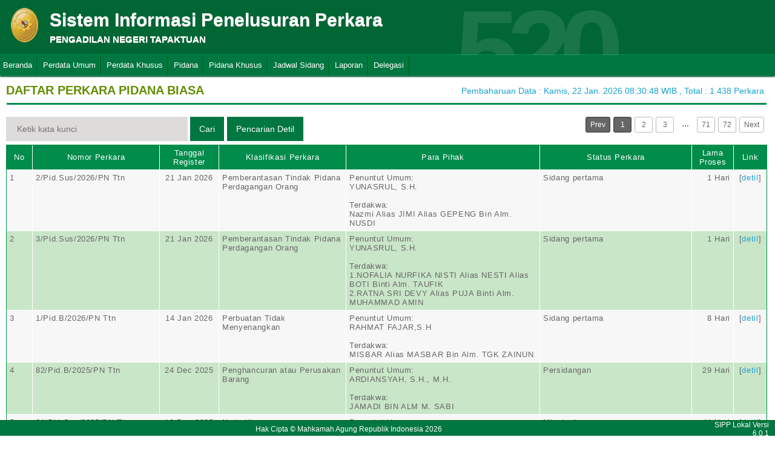

--- FILE ---
content_type: text/html; charset=UTF-8
request_url: http://sipp.pn-tapaktuan.go.id/list_perkara/type/Mmx6d0ljLzhpZmdlTjJ4NVNkamRPc1padnlTVkdZRG5XRXZ5eDFjbnNlcWtKVWN3Si9xZkFYdDBsaVgwV0RiNkNaT0h6ZkpEQnVHR1JUTG9XWW43Z3c9PQ==
body_size: 7486
content:
<html>
<head>
	<link rel="shortcut icon" href="http://sipp.pn-tapaktuan.go.id/resources/img/favicon.ico" type="image/png">
	<title>SIPP</title>
	<link rel="stylesheet" type="text/css" href="http://sipp.pn-tapaktuan.go.id/resources/css/style.css">
	<link rel="stylesheet" type="text/css" href="http://sipp.pn-tapaktuan.go.id/resources/css/table.css">
	<link rel="stylesheet" type="text/css" href="http://sipp.pn-tapaktuan.go.id/resources/css/date-css.css" />
	<link rel="stylesheet" type="text/css" href="http://sipp.pn-tapaktuan.go.id/resources/css/simplePagination.css">
	<script type="text/javascript" src="http://sipp.pn-tapaktuan.go.id/resources/js/jquery-1.7.1.min.js"></script>
	<script type="text/javascript" src="http://sipp.pn-tapaktuan.go.id/resources/js/jquery-sipp.js"></script>
	<script type="text/javascript" src="http://sipp.pn-tapaktuan.go.id/resources/js/jquery-ui-1.8.18.custom.min.js"></script>
	<script src="http://sipp.pn-tapaktuan.go.id/resources/js/Modernizr.js"></script>
	<script type="text/javascript" src="http://sipp.pn-tapaktuan.go.id/resources/js/jquery.idTabs.min.js"></script>

	<link rel="stylesheet" type="text/css" href="http://sipp.pn-tapaktuan.go.id/resources/css/bootstrap.css">
</head>
<div id="loading" class="popup_loading">
	<div style="margin: 0px auto;margin-left: 40%;margin-top: 15%;width:0;">
		<img src="http://sipp.pn-tapaktuan.go.id/resources/img/loading_ma.gif">
	</div>
</div>
<body>
	<script type="text/javascript">
		$("body").css({overflow: 'hidden'});
		$('#loading').fadeIn();
	</script>
	<div id="wrapper">
		<div id="atas">		
			<div class="logo">
				<a href="http://sipp.pn-tapaktuan.go.id/">
				<img src="http://sipp.pn-tapaktuan.go.id/resources/img/logo.png"></a>
			</div>
			<div class="front">
				<font><b>Sistem Informasi Penelusuran Perkara</b><span><br><strong>PENGADILAN NEGERI TAPAKTUAN</strong></br></span></font>
			</div>
			<div class="h_right">
			</div>
			<div class="version_shading">
				<label>520</label>
			</div>
		</div>
		<div class="clear"></div>
	</div>
	<style type="text/css">
	.has-sub i{
		font-weight: bold;
		color:#defc3b;
		position: absolute;
		top:10px;
		left:7px;
	}
</style>
<div class="cssmenu"><ul><li class="has-sub"><a href="http://sipp.pn-tapaktuan.go.id/list_perkara">Beranda</a><ul></ul></li><li class="has-sub"><a href="#">Perdata Umum</a><ul><li class="has-sub"><a href="http://sipp.pn-tapaktuan.go.id/list_perkara/type/b1UwbXRqeS9JVEZ4bzVQM0lMa3dTblphNlp4c29NVmFIN21FOVMybmx4eko0UjJJNGY2MVpPQ2xoK2VGTWhhS1owdTVaeXFyWlJTbTJCVGJnTzJxNUE9PQ==">Perdata Gugatan</a><ul></ul></li><li class="has-sub"><a href="http://sipp.pn-tapaktuan.go.id/list_perkara/type/QXI4WGZMRDVpekVpTFQxVnhjMG1LK3pJTmk1Zk9uNVMxV3ZBNFhrOXdyZmM1RU1pSmhKZkc2TWlqektndTJMU3pQa2E0ZEpkcmtoRDRJdEY4UWtQQXc9PQ==">Perdata Gugatan Sederhana</a><ul></ul></li><li class="has-sub"><a href="http://sipp.pn-tapaktuan.go.id/list_perkara/type/NndQZVNaUk5aMDhCei9JMXRmaGN2blRvMU5RSWJOVnBFaWNkSllIb3l0TWZuRlExRnJLNlFrblhXNXJkS0VWQmw0Q1pvanc5cCtQSVVJa2xtZDhGOWc9PQ==">Perdata Gugatan Bantahan</a><ul></ul></li><li class="has-sub"><a href="http://sipp.pn-tapaktuan.go.id/list_perkara/type/ODlnMmczOWcyMjR4OERSSDlwbTRJQ01aQWZHemVWWnVkbmpMYzVQWnVxSVBERUM5NDN0UjYyUjVjZWRCUGpFTERLYnNZV0Q2N0U1eVk5MXBWbG4zcmc9PQ==">Perdata Permohonan</a><ul></ul></li></ul></li><li class="has-sub"><a href="#">Perdata Khusus</a><ul><li class="has-sub"><a href="http://sipp.pn-tapaktuan.go.id/list_perkara/type/bVlhdjRDUUY0ZGpyNGl2aHVXOFEwYmpTVkNTOG1sdFo3WEEyNVNqMGYra2dlSkJDZktMV0lnWGJPeG1DTDFHVG1iMVBNYlpVdnVuRk91RGxBTkRKbkE9PQ==">Hak Kekayaan Intelektual (HKI)</a><ul></ul></li><li class="has-sub"><a href="http://sipp.pn-tapaktuan.go.id/list_perkara/type/aEpBNGpZcmdGT0FoY1MydGpuN2xDd1hSTnNFbHhLU1JEWmRwR3RndVNTZlpmd25BWmxjd0psNnJIMUc1Y3FJREczc2dKdzRGTUdkR2Z4SFg5TE1qTWc9PQ==">Kepailitan & PKPU</a><ul></ul></li><li class="has-sub"><a href="http://sipp.pn-tapaktuan.go.id/list_perkara/type/S2E2MzRMMVYzbWN2WG9DelJrUHE5L1RHVFhYTzNIZWN2RUFxa1dESmpYdElrNFBXMWt5U0w1dU9jTEtucEpaZDBlVTBQaGFaYmorcW1oS1hRckRudXc9PQ==">Pengadilan Hubungan Industrial (PHI)</a><ul></ul></li><li class="has-sub"><a href="http://sipp.pn-tapaktuan.go.id/list_perkara/type/SFJyeEVJUnlrTm9abkNvV2RmNzZIL2dTY1k0ckNYaEZRaWdCQzV2M1JqME1KenNrVmh2czNSdDVldSt6Zmp5VXRRUENtRW16VHM1elIvUTd4ZzJyTkE9PQ==">KPPU</a><ul></ul></li></ul></li><li class="has-sub"><a href="#">Pidana</a><ul><li class="has-sub"><a href="http://sipp.pn-tapaktuan.go.id/list_perkara/type/ak1nempEeEkwR0lwdndHenJwanM5V1JJTnRGZGc1aGVYUndaZlFnbTRESFVQWktWNHYxbFdVSUxQcTZFR0ltMmR4RzBxTThtcUlTaEZTNXUxRlZtSmc9PQ==">Pidana Biasa</a><ul></ul></li><li class="has-sub"><a href="http://sipp.pn-tapaktuan.go.id/list_perkara/type/a3MweXRkT1p0My9CME4zQ3IxRWtXZVBucW5xUXdIeE9hb2JvY2xZQ3ZBN2lEWFVPWU9WVUptWUlxa0N0RTBhaS9YT2d6UVJRTFVwR3g1MUgxSFFGMmc9PQ==">Pidana Singkat</a><ul></ul></li><li class="has-sub"><a href="http://sipp.pn-tapaktuan.go.id/list_perkara/type/RGVkSlZlZXFXR285SU9FaFowU29BOVd4R2dmYms1YndDR09uSUNaWG5la3RSKzV1ellFbUpoZkVlNy9wbFU0QjNNcDFTNC8zVng3Qjd5cEs2czNNN3c9PQ==">Pidana Cepat</a><ul></ul></li><li class="has-sub"><a href="http://sipp.pn-tapaktuan.go.id/list_perkara/type/YmRzYXZtRmlxMExmWVJuWkxTeGNhd1Z6LzQrcXJhd3kyS2ZPVHN5aUMrRFZ1aVFBMWpPdG5hNHduVXluQXkxQnFLZ0J5dEZSeDRiQ2dpQVB4ZXlIR0E9PQ==">Pidana Pra Peradilan</a><ul></ul></li><li class="has-sub"><a href="http://sipp.pn-tapaktuan.go.id/list_perkara/type/ZmFTWWpzbnJxa0h3cWNVUjBwWmNWNmlLTjhxUkpBT1NnZU1YdFRtblN5Q05jbkQrT0ZBZWVrUGhDZG5GYkk3RDAyOHRQMWJiWHVkSnJZNTN4cGJ5bVE9PQ==">Perkara Lalu Lintas</a><ul></ul></li></ul></li><li class="has-sub"><a href="#">Pidana Khusus</a><ul><li class="has-sub"><a href="http://sipp.pn-tapaktuan.go.id/list_perkara/type/LzlmTFZPMVc4WmJ4YUJvVWdLUzB6UkY0clViZGcwZWk5N0RSekYwa0dOM2VJTklyMmt0bnZseXFzNFFBbXFjSXYzVWxWbXQ5cURnNXdESkE1eEQ2U1E9PQ==">Pidana Anak</a><ul></ul></li><li class="has-sub"><a href="http://sipp.pn-tapaktuan.go.id/list_perkara/type/cnFsM0Fqek9iaUJHZWx3VWtDaGUydWdVWXFnUFNUTlljejVETjNYS3lkM2gvVVUrb1NveERoeSt6cDVRb0trY1BVYnhNaTYvbUYzdDRoQmc1NDErYnc9PQ==">Tindak Pidana Korupsi</a><ul></ul></li><li class="has-sub"><a href="http://sipp.pn-tapaktuan.go.id/list_perkara/type/blhKamxGWG5VNHNRNWt0VnFBUmQ4cldQMEdpekd6NmFFWUtaSHp5UlFUcjFRVThVanQvZy8xcjFYQ0s5NnZlYUpvbSs1dTc4dS9xcjBaSVFTMXVOQ1E9PQ==">Pidana Perikanan</a><ul></ul></li><li class="has-sub"><a href="http://sipp.pn-tapaktuan.go.id/list_perkara/type/VTZBTDZKWEl2RGpYTlJPd0xHREpOdmdlRlpOMzV2cWVPbTJUQllsSTBaM1JvSTllUDNESjZqRVNHMkIvSGtzak8xVm5UT1ZwTWVoRmxUTVFZSGdETlE9PQ==">Hak Asasi Manusia</a><ul></ul></li></ul></li><li class="has-sub"><a href="http://sipp.pn-tapaktuan.go.id/list_jadwal_sidang">Jadwal Sidang</a><ul></ul></li><li class="has-sub"><a href="#">Laporan</a><ul><li class="has-sub"><a href="http://sipp.pn-tapaktuan.go.id/statistik_perkara">Statistik Perkara</a><ul></ul></li></ul></li><li class="has-sub"><a href="#">Delegasi</a><ul><li class="has-sub"><a href="http://sipp.pn-tapaktuan.go.id/list_delegasi/type/M0lSak44THhZUkhCK29UdEs0SSsyWlUzUyt0TmpBMUpHN1NCNDZoTHRkY3A1cnNEREw2ZCt0cUJtd2ZkMHJNQkdrY2o2ZkIzbW44UjYya2FrUDZ1bkE9PQ==">Delegasi Keluar</a><ul></ul></li><li class="has-sub"><a href="http://sipp.pn-tapaktuan.go.id/list_delegasi/type/b1R2V3dQR0FsUEVqQkw1MlMvZFh2QXd2dXIrbjRxeExuSzV3dWNEeW5CRklxRW0xSFVCVFlzU2xxN2hhZ1dCandGcXU5R3VvVHdUcnBZdXJNbVU0UkE9PQ==">Delegasi Masuk</a><ul></ul></li></ul></li></ul></div>
<script type="text/javascript">
$()
  $(window).bind("scroll", function() {
  if ($(window).scrollTop() + 50 > 110) {
    $(".cssmenu").addClass("menufixed");
    $(".cssmenu").removeClass("has-sub");
    
  } else {
    $(".cssmenu").removeClass("menufixed");
  }
  
});

</script>
	<div id="content"><div id="konten">
	<div id="pageTitle">
		<b>DAFTAR PERKARA PIDANA BIASA</b>
	</div>
	<div id="right">
    	<div class="total_perkara">
        	Pembaharuan Data : Kamis, 22 Jan. 2026 08:30:48 WIB 
            , Total : 1.438 Perkara
    	</div>
	</div>
    <br>
<link rel="stylesheet" type="text/css" href="http://sipp.pn-tapaktuan.go.id/resources/css/simplePagination.css">
<hr class="thick-line" style="clear:both;">
<div id="left">
	<form action="http://sipp.pn-tapaktuan.go.id/list_perkara/search" method="post" accept-charset="utf-8">
		<input name="search_keyword" value="" id="search-box" size="50" placeholder="  Ketik kata kunci  " type="text">
		<input name="enc" value="bzViS1FyUGd6TjJLRFNzMWd6Q2RaL3lvRHFDR21naVJ1UkxEUnBjeVdKTDhuMVo1UitJWkJrUWgzcit1K3JLT0g0eXNxVkk1VUtEeGxCQkhxVDMvUXc9PQ==" type="hidden">
		<span></span>
		<input name="" value="Cari" id="search-btn1" type="submit">
	</form>
</div>
<div id="left">
<input type="submit" onClick="popup_form('http://sipp.pn-tapaktuan.go.id/search/bzViS1FyUGd6TjJLRFNzMWd6Q2RaL3lvRHFDR21naVJ1UkxEUnBjeVdKTDhuMVo1UitJWkJrUWgzcit1K3JLT0g0eXNxVkk1VUtEeGxCQkhxVDMvUXc9PQ==');" value="Pencarian Detil" id="search-btn1"></input>
</div>
<div id="pages">
    <div id="selector"></div>
</div>

<div class="cssTable">
	<table id="tablePerkaraAll">
		<col  width="3%" />
        <col  width="15%" />
        <col  width="7%" />
        <col  width="15%" />
        <col  width="23%" />
        <col  width="18%" />
        <col  width="5%" />
        <col  width="4%" />
		<tbody>
			<tr>
				<td>No</td>
				<td onclick="sorting(1)">Nomor Perkara</td>
				<td onclick="sorting(2)">Tanggal Register</td>
				<td onclick="sorting(3)">Klasifikasi Perkara</td>
				<td onclick="sorting(4)">Para Pihak</td>
				<td onclick="sorting(6)">Status Perkara</td>
				<td onclick="sorting(7)">Lama Proses</td>
				<td>Link</td>
			</tr>
			<tr><td>1</td><td>2/Pid.Sus/2026/PN Ttn</td><td align="center">21 Jan 2026</td><td>Pemberantasan Tindak Pidana Perdagangan Orang</td><td>Penuntut Umum:</br>YUNASRUL, S.H.<br/><br/>Terdakwa:</br>Nazmi Alias JIMI Alias GEPENG Bin Alm. NUSDI</td><td>Sidang pertama</td><td style = "text-align:right;">1 Hari</td><td align="center">[<a href="http://sipp.pn-tapaktuan.go.id/show_detil/cFQ4TWFqRC95cWQwcTBEbmtIQ05lR1h2WFRYd2pyUEE3RjFHQi9EUCsyek5aZGp6b04yNHdLVEEzcmJaWEZTY2xkTFF4VzBldGQwdHU0Unl6UEpXWkE9PQ==">detil</a>]</td></tr><tr><td>2</td><td>3/Pid.Sus/2026/PN Ttn</td><td align="center">21 Jan 2026</td><td>Pemberantasan Tindak Pidana Perdagangan Orang</td><td>Penuntut Umum:</br>YUNASRUL, S.H.<br/><br/>Terdakwa:</br>1.NOFALIA NURFIKA NISTI Alias NESTI Alias BOTI  Binti Alm. TAUFIK<br />2.RATNA SRI DEVY Alias PUJA Binti Alm. MUHAMMAD  AMIN</td><td>Sidang pertama</td><td style = "text-align:right;">1 Hari</td><td align="center">[<a href="http://sipp.pn-tapaktuan.go.id/show_detil/SEUyNlREcXFkZ2ZmMTJ5ZGEvUEE0cVNxa3JsU0FaT3NGNU1ydmRVRDJ3RUV6RkxXTnVXSmhwRTU2OTc4L3Eya0hpNk05T1JZalBoNTdaWW55ZjcybXc9PQ==">detil</a>]</td></tr><tr><td>3</td><td>1/Pid.B/2026/PN Ttn</td><td align="center">14 Jan 2026</td><td>Perbuatan Tidak Menyenangkan</td><td>Penuntut Umum:</br>RAHMAT FAJAR,S.H<br/><br/>Terdakwa:</br>MISBAR Alias MASBAR Bin Alm. TGK ZAINUN</td><td>Sidang pertama</td><td style = "text-align:right;">8 Hari</td><td align="center">[<a href="http://sipp.pn-tapaktuan.go.id/show_detil/aDkwVktGTDNwRDBoV3ZaK2cxSjNSQ2Jkd2RGSGRuY2RLUUs4NUJsZkhaQ2hEUlVGckNUQkxjaENKTFlQUklWSlkxaTBBSlk1WldYYWkwTjh3SlF3V1E9PQ==">detil</a>]</td></tr><tr><td>4</td><td>82/Pid.B/2025/PN Ttn</td><td align="center">24 Dec 2025</td><td>Penghancuran atau Perusakan Barang</td><td>Penuntut Umum:</br>ARDIANSYAH, S.H., M.H.<br/><br/>Terdakwa:</br>JAMADI BIN ALM M. SABI</td><td>Persidangan</td><td style = "text-align:right;">29 Hari</td><td align="center">[<a href="http://sipp.pn-tapaktuan.go.id/show_detil/dmNwNndkWEw0ZVRkUzI4RU1VZHpFUU43MTBwaFdNSWZHTm5hWXQwTkNpMWlpTngyUzVqcE50UWczREhOeTByZmNHU3NsKzREUkh1YlJ6cklQbzF1eEE9PQ==">detil</a>]</td></tr><tr><td>5</td><td>81/Pid.Sus/2025/PN Ttn</td><td align="center">10 Dec 2025</td><td>Narkotika</td><td>Penuntut Umum:</br>YUNASRUL, S.H.<br/><br/>Terdakwa:</br>ZULLIADI Alias SI JON Bin RUSLI</td><td>Minutasi</td><td style = "text-align:right;">41 Hari</td><td align="center">[<a href="http://sipp.pn-tapaktuan.go.id/show_detil/OS9keHFzM1Vaa05sL0pEbEpuamFnWWJ1U2dEM0xtSTcxSmFyRzZ3SXBYNC9RajArVFlKMlY4V0wreWQxclMralNXSHkyOFRlUi80RmJoQ0E5dEgxU2c9PQ==">detil</a>]</td></tr><tr><td>6</td><td>79/Pid.Sus/2025/PN Ttn</td><td align="center">09 Dec 2025</td><td>Narkotika</td><td>Penuntut Umum:</br>YUNASRUL, S.H.<br/><br/>Terdakwa:</br>T. MASRULLI Alias ARUL Bin Alm. T. LIZAM MIZAN</td><td>Minutasi</td><td style = "text-align:right;">36 Hari</td><td align="center">[<a href="http://sipp.pn-tapaktuan.go.id/show_detil/ZVFUam1xQVpZQ3l4N1BUU2tDdW1DVVdKYTFBUTNEK2c2cDF4RmZjUXpnODZ1TDVaNmI0RVovNjRrdWkxaUNnQUFoQzF2dkgwZnVRR1ZER2Ywa2hGTGc9PQ==">detil</a>]</td></tr><tr><td>7</td><td>77/Pid.Sus/2025/PN Ttn</td><td align="center">09 Dec 2025</td><td>Narkotika</td><td>Penuntut Umum:</br>YUNASRUL, S.H.<br/><br/>Terdakwa:</br>IRSAL Bin Alm. MUHAMMAD YUNUS</td><td>Minutasi</td><td style = "text-align:right;">42 Hari</td><td align="center">[<a href="http://sipp.pn-tapaktuan.go.id/show_detil/d3N1SFNlU3duSUYyNUU2dE81VWR4MFpMWE1rVE01WlJLRWRGNzR6ZTQ2c3BIZXBZRDBmLzNoalF4SmxXTi9jWE43amJjM0UzQ2ZOSW8yOUl1dmdESnc9PQ==">detil</a>]</td></tr><tr><td>8</td><td>76/Pid.Sus/2025/PN Ttn</td><td align="center">09 Dec 2025</td><td>Narkotika</td><td>Penuntut Umum:</br>YUNASRUL, S.H.<br/><br/>Terdakwa:</br>SAMSUL BAHRI ALIAS SITOM BIN ALM SARIAN</td><td>Minutasi</td><td style = "text-align:right;">42 Hari</td><td align="center">[<a href="http://sipp.pn-tapaktuan.go.id/show_detil/cjNzQmZFdGxLem5tM012S2JocmZIaCtrUGVSc1VMOHlSQm5PV0IrOGQyUDQxS3l0SlJPVlVHRWplQWJ1VG0wMWlSL0tyZytqcDNtYW9yb1hEUFlaemc9PQ==">detil</a>]</td></tr><tr><td>9</td><td>75/Pid.Sus/2025/PN Ttn</td><td align="center">09 Dec 2025</td><td>Narkotika</td><td>Penuntut Umum:</br>1.WIDI UTOMO, S.H<br />2.YUNASRUL, S.H.<br/><br/>Terdakwa:</br>PUTRA HIDAYAT BIN M.NASIR</td><td>Minutasi</td><td style = "text-align:right;">15 Hari</td><td align="center">[<a href="http://sipp.pn-tapaktuan.go.id/show_detil/NHoxRm9pRDMxdHNSMHQ0ODlEWFZpUWNVNVhVQ29HK3RPNnNmYjVZOUJYTDUxUVRBRmtLMkx4Zm5KVGFUN1hEMFR3N21LL29JUjdCL1ZtczR0bHFZYVE9PQ==">detil</a>]</td></tr><tr><td>10</td><td>74/Pid.Sus/2025/PN Ttn</td><td align="center">09 Dec 2025</td><td>Narkotika</td><td>Penuntut Umum:</br>WIDI UTOMO, S.H<br/><br/>Terdakwa:</br>NAHYADI Bin ADNAN NYAKMAN</td><td>Minutasi</td><td style = "text-align:right;">15 Hari</td><td align="center">[<a href="http://sipp.pn-tapaktuan.go.id/show_detil/TXYwTElLMzhFa0pDZkpyTGMvdFNsVWQzL0VwOVJwMllTb3RhQW43bVIwTW1QT09mdWIwaFVPWGYwQ1dETkYrb1NuRmNCT3lYYlVVY0phR1hURTROVVE9PQ==">detil</a>]</td></tr><tr><td>11</td><td>78/Pid.Sus/2025/PN Ttn</td><td align="center">09 Dec 2025</td><td>Narkotika</td><td>Penuntut Umum:</br>YUNASRUL, S.H.<br/><br/>Terdakwa:</br>RATNA SRI DEVY Alias PUJA Binti Alm. MUHAMMAD  AMIN</td><td>Minutasi</td><td style = "text-align:right;">42 Hari</td><td align="center">[<a href="http://sipp.pn-tapaktuan.go.id/show_detil/czZXZmx3WFF3aHlJSmppcTdPOTBmN3pUYWJTWlVmRGUyalp6cUJzZXNVeXhRTnpxQml1R1lpbncxUlhLeHZaRkl5YXcrR1dNWVN2a3JrUnE1aWI3VXc9PQ==">detil</a>]</td></tr><tr><td>12</td><td>80/Pid.Sus/2025/PN Ttn</td><td align="center">09 Dec 2025</td><td>Narkotika</td><td>Penuntut Umum:</br>YUNASRUL, S.H.<br/><br/>Terdakwa:</br>HERIJALDI AGUSWANDA Bin MASRIJAL</td><td>Minutasi</td><td style = "text-align:right;">36 Hari</td><td align="center">[<a href="http://sipp.pn-tapaktuan.go.id/show_detil/RkFVSCsrU1Frb1h2SS9BNHBQMWtWMUxQSDE0ZnJDMzdHR284b0w0OGtrcDBnbHNCYTlyREVRQkxGUVJZOXh0d01tVnp3UGRPeEcySW1TdndxUUlUMUE9PQ==">detil</a>]</td></tr><tr><td>13</td><td>73/Pid.B/2025/PN Ttn</td><td align="center">01 Dec 2025</td><td>Penadahan, Penerbitan, dan Pencetakan</td><td>Penuntut Umum:</br>HARY VERNANDA SIRAIT, S.H.<br/><br/>Terdakwa:</br>MOGEK AMAN Bin Alm. SALAM</td><td>Minutasi</td><td style = "text-align:right;">22 Hari</td><td align="center">[<a href="http://sipp.pn-tapaktuan.go.id/show_detil/VDdrcjdqZFZIWFBWN3c2MUJ4MG9MYnFGQnU5QWxnZHdmZWwwNlA5QUQ1UFhTRWtFRUdaK29pT0FQcGpQOCt0SitkcTFueDhIenRXU1BBZjQwOWVQNlE9PQ==">detil</a>]</td></tr><tr><td>14</td><td>71/Pid.B/2025/PN Ttn</td><td align="center">01 Dec 2025</td><td>Pencurian</td><td>Penuntut Umum:</br>HARY VERNANDA SIRAIT, S.H.<br/><br/>Terdakwa:</br>1.HAMIDUN BIN ALM. ZULKIFLI<br />2.HASAN BASRI BIN BASYARIAH<br />3.SABARUDIN BIN ALM. RASI</td><td>Pengiriman Berkas  Banding</td><td style = "text-align:right;">22 Hari</td><td align="center">[<a href="http://sipp.pn-tapaktuan.go.id/show_detil/TzVjck9ObWdReUxPVGpQQWduY1ZLN0JSUHc2a0drRkU0RGR2MSttOHh6VDZHTTgzb1UrMm5TTnR5ZFdmYnoxbytOck40WVVKWC9LVHlEMVIxZlNtYmc9PQ==">detil</a>]</td></tr><tr><td>15</td><td>72/Pid.B/2025/PN Ttn</td><td align="center">01 Dec 2025</td><td>Penadahan, Penerbitan, dan Pencetakan</td><td>Penuntut Umum:</br>HARY VERNANDA SIRAIT, S.H.<br/><br/>Terdakwa:</br>SUKKA POHAN Bin Alm. BANGSA</td><td>Minutasi</td><td style = "text-align:right;">22 Hari</td><td align="center">[<a href="http://sipp.pn-tapaktuan.go.id/show_detil/akpOTDBPbmkyK2x1bk5XdzFibmhkSGZFbTljaHFNK2lDa0dVSzQrU0llemdrUER0QlFROXBXMWc0NFAzTytaT2ZGbjk2cnl3OXg0NWtkaG1kYi9Wbnc9PQ==">detil</a>]</td></tr><tr><td>16</td><td>70/Pid.B/2025/PN Ttn</td><td align="center">25 Nov 2025</td><td>Pencurian</td><td>Penuntut Umum:</br>YUNASRUL, S.H.<br/><br/>Terdakwa:</br>DEDI ISKANDAR BIN DASE</td><td>Pengiriman Berkas  Banding</td><td style = "text-align:right;">28 Hari</td><td align="center">[<a href="http://sipp.pn-tapaktuan.go.id/show_detil/QnQwZzBlUzh2RW80TzUyejFUVkNoSi9qM3JoNmVsVXlYenFWSWwySjgyYUNlRldwRmNJck9PVDNaMk43SzdnWkZvS2V6Wms5Wmg5eGwrN0JzeDRuYWc9PQ==">detil</a>]</td></tr><tr><td>17</td><td>69/Pid.Sus/2025/PN Ttn</td><td align="center">19 Nov 2025</td><td>Perlindungan Anak</td><td>Penuntut Umum:</br>RAHMAT FAJAR,S.H<br/><br/>Terdakwa:</br>Disamarkan</td><td>Persidangan</td><td style = "text-align:right;">64 Hari</td><td align="center">[<a href="http://sipp.pn-tapaktuan.go.id/show_detil/MWUvYitId3JEZUt0czFQSGhFeU9MN2F6S2I4aHBSbjVNU3pXWmZ6U05BNWI1S3ZFSHIySGpNUDQvZjhVU2pXYjFyaStLWVY0WDg0b0ZzYld3WCs3c2c9PQ==">detil</a>]</td></tr><tr><td>18</td><td>68/Pid.Sus/2025/PN Ttn</td><td align="center">06 Nov 2025</td><td>Narkotika</td><td>Penuntut Umum:</br>WIDI UTOMO, S.H<br/><br/>Terdakwa:</br>SARMAHDINI, S.Pd  ALIAS MALDINI BIN ALM SULAIMAN</td><td>Minutasi</td><td style = "text-align:right;">41 Hari</td><td align="center">[<a href="http://sipp.pn-tapaktuan.go.id/show_detil/ckpFdDAwMXNMWTFXWXEzWHZTem9WT24zQTBaT3IxWWRsRDAyQURwQWp3bWNuQ1kxZHdGSlR5WW9RcEl6SkR1ejZBdUxJaVFLelVzRFRxd2o4aGY2MlE9PQ==">detil</a>]</td></tr><tr><td>19</td><td>67/Pid.Sus/2025/PN Ttn</td><td align="center">04 Nov 2025</td><td>Narkotika</td><td>Penuntut Umum:</br>WIDI UTOMO, S.H<br/><br/>Terdakwa:</br>KAIRUL NASIRIN Bin Alm. AMIN</td><td>Pengiriman Berkas  Banding</td><td style = "text-align:right;">42 Hari</td><td align="center">[<a href="http://sipp.pn-tapaktuan.go.id/show_detil/QUFDaGUrYytoRXBXZVVzdEt4dmtzcDRTQnRVMWJ3cC9KdWxiY0lSVm5yZWZvSVc5dkduZ21KMkxsVGZDbkl2L0g1RlZRaEMwc1ZlOUw0dGFFTkJKL0E9PQ==">detil</a>]</td></tr><tr><td>20</td><td>65/Pid.Sus/2025/PN Ttn</td><td align="center">30 Oct 2025</td><td>Narkotika</td><td>Penuntut Umum:</br>YUNASRUL, S.H.<br/><br/>Terdakwa:</br>AMNAR BIN NURZAM</td><td>Minutasi</td><td style = "text-align:right;">82 Hari</td><td align="center">[<a href="http://sipp.pn-tapaktuan.go.id/show_detil/S1h3M0lnMWx1TW5qMjNUOGppMFZ2MEpURmh6RFkwNTlNMjJsR25YeElqaHdJV3duRkduMDlkdXBFdExSYVJ1MlpUQnhKQnBQMXF0Y2hPSmVveHdNTkE9PQ==">detil</a>]</td></tr>		</tbody>
	</table>
</div>
<div id="pages_bottom" style="width:100%;padding-left:5px;padding-top:5px;">
    <div id="selector_bottom"></div>
</div>
<script type="text/javascript">
	function sorting(col){
		window.open('http://sipp.pn-tapaktuan.go.id/list_perkara/sort/'+col+'/bzViS1FyUGd6TjJLRFNzMWd6Q2RaL3lvRHFDR21naVJ1UkxEUnBjeVdKTDhuMVo1UitJWkJrUWgzcit1K3JLT0g0eXNxVkk1VUtEeGxCQkhxVDMvUXc9PQ==/key','_self')
	}
		function searchDetilShow(){
		popup_form('http://sipp.pn-tapaktuan.go.id/search/bzViS1FyUGd6TjJLRFNzMWd6Q2RaL3lvRHFDR21naVJ1UkxEUnBjeVdKTDhuMVo1UitJWkJrUWgzcit1K3JLT0g0eXNxVkk1VUtEeGxCQkhxVDMvUXc9PQ==');
	}
	$('#cetak_perkara_list').click(function(){
		window.open('http://sipp.pn-tapaktuan.go.id/perkara_list_cetak/cetak/1/bzViS1FyUGd6TjJLRFNzMWd6Q2RaL3lvRHFDR21naVJ1UkxEUnBjeVdKTDhuMVo1UitJWkJrUWgzcit1K3JLT0g0eXNxVkk1VUtEeGxCQkhxVDMvUXc9PQ==/key','_self')
	});
	function popup_informasi(){	
		popup_form('http://sipp.pn-tapaktuan.go.id/detil_perkara/informasi');
	}
</script>
 
<script type="text/javascript" src="http://sipp.pn-tapaktuan.go.id/resources/js/jquery.simplePagination.js"></script>


<script type="text/javascript">
$(function() {
    var totalPage = '1438';
    var page = '1';
    $('#selector').pagination({
        items: totalPage,
        itemsOnPage: 20,
        displayedPages: 3,
        cssStyle: 'light-theme',
        currentPage:page,
        onPageClick: function(pageNumber){
            window.open('http://sipp.pn-tapaktuan.go.id/list_perkara/page/'+pageNumber+'/bzViS1FyUGd6TjJLRFNzMWd6Q2RaL3lvRHFDR21naVJ1UkxEUnBjeVdKTDhuMVo1UitJWkJrUWgzcit1K3JLT0g0eXNxVkk1VUtEeGxCQkhxVDMvUXc9PQ==/key/col/2','_self')
        	}
        });
    $('#selector_bottom').pagination({
        items: totalPage,
        itemsOnPage: 20,
        displayedPages: 3,
        cssStyle: 'light-theme',
        currentPage:page,
        onPageClick: function(pageNumber){
            window.open('http://sipp.pn-tapaktuan.go.id/list_perkara/page/'+pageNumber+'/bzViS1FyUGd6TjJLRFNzMWd6Q2RaL3lvRHFDR21naVJ1UkxEUnBjeVdKTDhuMVo1UitJWkJrUWgzcit1K3JLT0g0eXNxVkk1VUtEeGxCQkhxVDMvUXc9PQ==/key/col/2','_self')
        	}
        });
    });
</script>
</div>
	<div id="footer">
		<table width="100%">
			<tr>
				<td width="90%" align="center" style="font-size: 12px;vertical-align:middle;">Hak Cipta &copy; Mahkamah Agung Republik Indonesia 2026</td>
			    <td width="10%" align="right" style="font-size: 12px;padding-right:30px;vertical-align:middle;padding-right:10px;">SIPP Lokal Versi 6.0.1</td>
			</tr>
		</table>
	</div>
	</div>
</body>
<script type="text/javascript">
$( document ).ready(function() {
    $("body").css({ overflow: 'inherit' })
	$('#loading').fadeOut();
	$('a').click(function(event){
		var id = $(this).attr('id');
		if($(this).attr('href')!='#' && $(this).attr('href').substring(1,0)!='#' && id !='noLoading'){
			openLoadingDialog()
		}
	});
});

function closeLoading(){
    $("body").css({ overflow: 'inherit' })
    $('#loading').fadeOut();
}

function openLoadingDialog(){
	$("body").css({overflow: 'hidden'});
	$('#loading').fadeIn();
}

</script>
</html>